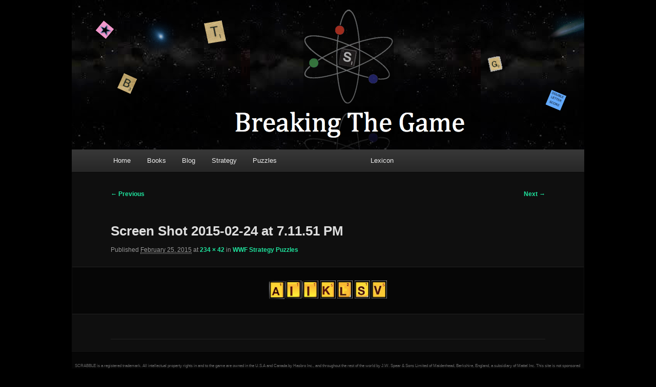

--- FILE ---
content_type: text/html; charset=UTF-8
request_url: http://www.breakingthegame.net/wwfstrategypuzzles/screen-shot-2015-02-24-at-7-11-51-pm
body_size: 8520
content:
<!DOCTYPE html>
<!--[if IE 6]>
<html id="ie6" lang="en-US">
<![endif]-->
<!--[if IE 7]>
<html id="ie7" lang="en-US">
<![endif]-->
<!--[if IE 8]>
<html id="ie8" lang="en-US">
<![endif]-->
<!--[if !(IE 6) | !(IE 7) | !(IE 8)  ]><!-->
<html lang="en-US">
<!--<![endif]-->
<head>
<meta charset="UTF-8" />
<meta name="viewport" content="width=device-width" />

<link rel="profile" href="http://gmpg.org/xfn/11" />
<link rel="stylesheet" type="text/css" media="all" href="http://www.breakingthegame.net/wp-content/themes/mylittlefriend/style.css" />
<link rel="pingback" href="http://www.breakingthegame.net/xmlrpc.php" />
<!--[if lt IE 9]>
<script src="http://www.breakingthegame.net/wp-content/themes/twentyeleven/js/html5.js" type="text/javascript"></script>
<![endif]-->
<meta name='robots' content='index, follow, max-image-preview:large, max-snippet:-1, max-video-preview:-1' />

	<!-- This site is optimized with the Yoast SEO plugin v24.5 - https://yoast.com/wordpress/plugins/seo/ -->
	<title>Screen Shot 2015-02-24 at 7.11.51 PM &#8211; Breaking the Game</title>
	<link rel="canonical" href="http://www.breakingthegame.net/wwfstrategypuzzles/screen-shot-2015-02-24-at-7-11-51-pm/" />
	<meta property="og:locale" content="en_US" />
	<meta property="og:type" content="article" />
	<meta property="og:title" content="Screen Shot 2015-02-24 at 7.11.51 PM &#8211; Breaking the Game" />
	<meta property="og:url" content="http://www.breakingthegame.net/wwfstrategypuzzles/screen-shot-2015-02-24-at-7-11-51-pm/" />
	<meta property="og:site_name" content="Breaking the Game" />
	<meta property="article:publisher" content="https://www.facebook.com/Breaking-the-Game-703086283131761" />
	<meta property="og:image" content="http://www.breakingthegame.net/wwfstrategypuzzles/screen-shot-2015-02-24-at-7-11-51-pm" />
	<meta property="og:image:width" content="234" />
	<meta property="og:image:height" content="42" />
	<meta property="og:image:type" content="image/png" />
	<meta name="twitter:card" content="summary_large_image" />
	<script type="application/ld+json" class="yoast-schema-graph">{"@context":"https://schema.org","@graph":[{"@type":"WebPage","@id":"http://www.breakingthegame.net/wwfstrategypuzzles/screen-shot-2015-02-24-at-7-11-51-pm/","url":"http://www.breakingthegame.net/wwfstrategypuzzles/screen-shot-2015-02-24-at-7-11-51-pm/","name":"Screen Shot 2015-02-24 at 7.11.51 PM &#8211; Breaking the Game","isPartOf":{"@id":"http://www.breakingthegame.net/#website"},"primaryImageOfPage":{"@id":"http://www.breakingthegame.net/wwfstrategypuzzles/screen-shot-2015-02-24-at-7-11-51-pm/#primaryimage"},"image":{"@id":"http://www.breakingthegame.net/wwfstrategypuzzles/screen-shot-2015-02-24-at-7-11-51-pm/#primaryimage"},"thumbnailUrl":"http://www.breakingthegame.net/wp-content/uploads/2015/02/Screen-Shot-2015-02-24-at-7.11.51-PM.png","datePublished":"2015-02-25T04:55:33+00:00","breadcrumb":{"@id":"http://www.breakingthegame.net/wwfstrategypuzzles/screen-shot-2015-02-24-at-7-11-51-pm/#breadcrumb"},"inLanguage":"en-US","potentialAction":[{"@type":"ReadAction","target":["http://www.breakingthegame.net/wwfstrategypuzzles/screen-shot-2015-02-24-at-7-11-51-pm/"]}]},{"@type":"ImageObject","inLanguage":"en-US","@id":"http://www.breakingthegame.net/wwfstrategypuzzles/screen-shot-2015-02-24-at-7-11-51-pm/#primaryimage","url":"http://www.breakingthegame.net/wp-content/uploads/2015/02/Screen-Shot-2015-02-24-at-7.11.51-PM.png","contentUrl":"http://www.breakingthegame.net/wp-content/uploads/2015/02/Screen-Shot-2015-02-24-at-7.11.51-PM.png","width":234,"height":42},{"@type":"BreadcrumbList","@id":"http://www.breakingthegame.net/wwfstrategypuzzles/screen-shot-2015-02-24-at-7-11-51-pm/#breadcrumb","itemListElement":[{"@type":"ListItem","position":1,"name":"Home","item":"http://www.breakingthegame.net/"},{"@type":"ListItem","position":2,"name":"WWF Strategy Puzzles","item":"http://www.breakingthegame.net/wwfstrategypuzzles"},{"@type":"ListItem","position":3,"name":"Screen Shot 2015-02-24 at 7.11.51 PM"}]},{"@type":"WebSite","@id":"http://www.breakingthegame.net/#website","url":"http://www.breakingthegame.net/","name":"Breaking the Game","description":"Scrabble Tips and Strategy","publisher":{"@id":"http://www.breakingthegame.net/#organization"},"potentialAction":[{"@type":"SearchAction","target":{"@type":"EntryPoint","urlTemplate":"http://www.breakingthegame.net/?s={search_term_string}"},"query-input":{"@type":"PropertyValueSpecification","valueRequired":true,"valueName":"search_term_string"}}],"inLanguage":"en-US"},{"@type":"Organization","@id":"http://www.breakingthegame.net/#organization","name":"Breaking The Game","url":"http://www.breakingthegame.net/","logo":{"@type":"ImageObject","inLanguage":"en-US","@id":"http://www.breakingthegame.net/#/schema/logo/image/","url":"http://www.breakingthegame.net/wp-content/uploads/2015/02/Black-Atom-copy.png","contentUrl":"http://www.breakingthegame.net/wp-content/uploads/2015/02/Black-Atom-copy.png","width":122,"height":130,"caption":"Breaking The Game"},"image":{"@id":"http://www.breakingthegame.net/#/schema/logo/image/"},"sameAs":["https://www.facebook.com/Breaking-the-Game-703086283131761"]}]}</script>
	<!-- / Yoast SEO plugin. -->


<link rel='dns-prefetch' href='//www.breakingthegame.net' />
<link rel="alternate" type="application/rss+xml" title="Breaking the Game &raquo; Feed" href="http://www.breakingthegame.net/feed" />
<link rel="alternate" type="application/rss+xml" title="Breaking the Game &raquo; Comments Feed" href="http://www.breakingthegame.net/comments/feed" />
<link rel="alternate" type="application/rss+xml" title="Breaking the Game &raquo; Screen Shot 2015-02-24 at 7.11.51 PM Comments Feed" href="http://www.breakingthegame.net/wwfstrategypuzzles/screen-shot-2015-02-24-at-7-11-51-pm/feed" />
<link rel="alternate" title="oEmbed (JSON)" type="application/json+oembed" href="http://www.breakingthegame.net/wp-json/oembed/1.0/embed?url=http%3A%2F%2Fwww.breakingthegame.net%2Fwwfstrategypuzzles%2Fscreen-shot-2015-02-24-at-7-11-51-pm" />
<link rel="alternate" title="oEmbed (XML)" type="text/xml+oembed" href="http://www.breakingthegame.net/wp-json/oembed/1.0/embed?url=http%3A%2F%2Fwww.breakingthegame.net%2Fwwfstrategypuzzles%2Fscreen-shot-2015-02-24-at-7-11-51-pm&#038;format=xml" />
<style id='wp-img-auto-sizes-contain-inline-css' type='text/css'>
img:is([sizes=auto i],[sizes^="auto," i]){contain-intrinsic-size:3000px 1500px}
/*# sourceURL=wp-img-auto-sizes-contain-inline-css */
</style>
<style id='wp-emoji-styles-inline-css' type='text/css'>

	img.wp-smiley, img.emoji {
		display: inline !important;
		border: none !important;
		box-shadow: none !important;
		height: 1em !important;
		width: 1em !important;
		margin: 0 0.07em !important;
		vertical-align: -0.1em !important;
		background: none !important;
		padding: 0 !important;
	}
/*# sourceURL=wp-emoji-styles-inline-css */
</style>
<style id='wp-block-library-inline-css' type='text/css'>
:root{--wp-block-synced-color:#7a00df;--wp-block-synced-color--rgb:122,0,223;--wp-bound-block-color:var(--wp-block-synced-color);--wp-editor-canvas-background:#ddd;--wp-admin-theme-color:#007cba;--wp-admin-theme-color--rgb:0,124,186;--wp-admin-theme-color-darker-10:#006ba1;--wp-admin-theme-color-darker-10--rgb:0,107,160.5;--wp-admin-theme-color-darker-20:#005a87;--wp-admin-theme-color-darker-20--rgb:0,90,135;--wp-admin-border-width-focus:2px}@media (min-resolution:192dpi){:root{--wp-admin-border-width-focus:1.5px}}.wp-element-button{cursor:pointer}:root .has-very-light-gray-background-color{background-color:#eee}:root .has-very-dark-gray-background-color{background-color:#313131}:root .has-very-light-gray-color{color:#eee}:root .has-very-dark-gray-color{color:#313131}:root .has-vivid-green-cyan-to-vivid-cyan-blue-gradient-background{background:linear-gradient(135deg,#00d084,#0693e3)}:root .has-purple-crush-gradient-background{background:linear-gradient(135deg,#34e2e4,#4721fb 50%,#ab1dfe)}:root .has-hazy-dawn-gradient-background{background:linear-gradient(135deg,#faaca8,#dad0ec)}:root .has-subdued-olive-gradient-background{background:linear-gradient(135deg,#fafae1,#67a671)}:root .has-atomic-cream-gradient-background{background:linear-gradient(135deg,#fdd79a,#004a59)}:root .has-nightshade-gradient-background{background:linear-gradient(135deg,#330968,#31cdcf)}:root .has-midnight-gradient-background{background:linear-gradient(135deg,#020381,#2874fc)}:root{--wp--preset--font-size--normal:16px;--wp--preset--font-size--huge:42px}.has-regular-font-size{font-size:1em}.has-larger-font-size{font-size:2.625em}.has-normal-font-size{font-size:var(--wp--preset--font-size--normal)}.has-huge-font-size{font-size:var(--wp--preset--font-size--huge)}.has-text-align-center{text-align:center}.has-text-align-left{text-align:left}.has-text-align-right{text-align:right}.has-fit-text{white-space:nowrap!important}#end-resizable-editor-section{display:none}.aligncenter{clear:both}.items-justified-left{justify-content:flex-start}.items-justified-center{justify-content:center}.items-justified-right{justify-content:flex-end}.items-justified-space-between{justify-content:space-between}.screen-reader-text{border:0;clip-path:inset(50%);height:1px;margin:-1px;overflow:hidden;padding:0;position:absolute;width:1px;word-wrap:normal!important}.screen-reader-text:focus{background-color:#ddd;clip-path:none;color:#444;display:block;font-size:1em;height:auto;left:5px;line-height:normal;padding:15px 23px 14px;text-decoration:none;top:5px;width:auto;z-index:100000}html :where(.has-border-color){border-style:solid}html :where([style*=border-top-color]){border-top-style:solid}html :where([style*=border-right-color]){border-right-style:solid}html :where([style*=border-bottom-color]){border-bottom-style:solid}html :where([style*=border-left-color]){border-left-style:solid}html :where([style*=border-width]){border-style:solid}html :where([style*=border-top-width]){border-top-style:solid}html :where([style*=border-right-width]){border-right-style:solid}html :where([style*=border-bottom-width]){border-bottom-style:solid}html :where([style*=border-left-width]){border-left-style:solid}html :where(img[class*=wp-image-]){height:auto;max-width:100%}:where(figure){margin:0 0 1em}html :where(.is-position-sticky){--wp-admin--admin-bar--position-offset:var(--wp-admin--admin-bar--height,0px)}@media screen and (max-width:600px){html :where(.is-position-sticky){--wp-admin--admin-bar--position-offset:0px}}
/*wp_block_styles_on_demand_placeholder:69736f1a841ba*/
/*# sourceURL=wp-block-library-inline-css */
</style>
<style id='classic-theme-styles-inline-css' type='text/css'>
/*! This file is auto-generated */
.wp-block-button__link{color:#fff;background-color:#32373c;border-radius:9999px;box-shadow:none;text-decoration:none;padding:calc(.667em + 2px) calc(1.333em + 2px);font-size:1.125em}.wp-block-file__button{background:#32373c;color:#fff;text-decoration:none}
/*# sourceURL=/wp-includes/css/classic-themes.min.css */
</style>
<link rel='stylesheet' id='mc4wp-form-basic-css' href='http://www.breakingthegame.net/wp-content/plugins/mailchimp-for-wp/assets/css/form-basic.css?ver=4.9.11' type='text/css' media='all' />
<link rel='stylesheet' id='twentyeleven-block-style-css' href='http://www.breakingthegame.net/wp-content/themes/twentyeleven/blocks.css?ver=20240703' type='text/css' media='all' />
<link rel='stylesheet' id='dark-css' href='http://www.breakingthegame.net/wp-content/themes/twentyeleven/colors/dark.css?ver=20240603' type='text/css' media='all' />
<link rel='stylesheet' id='tablepress-default-css' href='http://www.breakingthegame.net/wp-content/tablepress-combined.min.css?ver=38' type='text/css' media='all' />
<link rel='stylesheet' id='tablepress-responsive-tables-css' href='http://www.breakingthegame.net/wp-content/plugins/tablepress-responsive-tables/css/tablepress-responsive.min.css?ver=1.8' type='text/css' media='all' />
<link rel='stylesheet' id='cyclone-template-style-dark-0-css' href='http://www.breakingthegame.net/wp-content/plugins/cyclone-slider/templates/dark/style.css?ver=3.2.0' type='text/css' media='all' />
<link rel='stylesheet' id='cyclone-template-style-default-0-css' href='http://www.breakingthegame.net/wp-content/plugins/cyclone-slider/templates/default/style.css?ver=3.2.0' type='text/css' media='all' />
<link rel='stylesheet' id='cyclone-template-style-standard-0-css' href='http://www.breakingthegame.net/wp-content/plugins/cyclone-slider/templates/standard/style.css?ver=3.2.0' type='text/css' media='all' />
<link rel='stylesheet' id='cyclone-template-style-thumbnails-0-css' href='http://www.breakingthegame.net/wp-content/plugins/cyclone-slider/templates/thumbnails/style.css?ver=3.2.0' type='text/css' media='all' />
<script type="text/javascript" src="http://www.breakingthegame.net/wp-includes/js/jquery/jquery.min.js?ver=3.7.1" id="jquery-core-js"></script>
<script type="text/javascript" src="http://www.breakingthegame.net/wp-includes/js/jquery/jquery-migrate.min.js?ver=3.4.1" id="jquery-migrate-js"></script>
<link rel="https://api.w.org/" href="http://www.breakingthegame.net/wp-json/" /><link rel="alternate" title="JSON" type="application/json" href="http://www.breakingthegame.net/wp-json/wp/v2/media/2573" /><link rel="EditURI" type="application/rsd+xml" title="RSD" href="http://www.breakingthegame.net/xmlrpc.php?rsd" />
<meta name="generator" content="WordPress 6.9" />
<link rel='shortlink' href='http://www.breakingthegame.net/?p=2573' />
	<style>
		/* Link color */
		a,
		#site-title a:focus,
		#site-title a:hover,
		#site-title a:active,
		.entry-title a:hover,
		.entry-title a:focus,
		.entry-title a:active,
		.widget_twentyeleven_ephemera .comments-link a:hover,
		section.recent-posts .other-recent-posts a[rel="bookmark"]:hover,
		section.recent-posts .other-recent-posts .comments-link a:hover,
		.format-image footer.entry-meta a:hover,
		#site-generator a:hover {
			color: #1fe49e;
		}
		section.recent-posts .other-recent-posts .comments-link a:hover {
			border-color: #1fe49e;
		}
		article.feature-image.small .entry-summary p a:hover,
		.entry-header .comments-link a:hover,
		.entry-header .comments-link a:focus,
		.entry-header .comments-link a:active,
		.feature-slider a.active {
			background-color: #1fe49e;
		}
	</style>
			<style type="text/css" id="twentyeleven-header-css">
				#site-title,
		#site-description {
			position: absolute;
			clip: rect(1px 1px 1px 1px); /* IE6, IE7 */
			clip: rect(1px, 1px, 1px, 1px);
		}
				</style>
		<style type="text/css" id="custom-background-css">
body.custom-background { background-color: #000000; }
</style>
	<script type="text/javascript">
 function unhide(divID) {
 var item = document.getElementById(divID);
 if (item) {item.className=(item.className=='hidden')?'unhidden':'hidden';}
 }
</script>
</head>

<body class="attachment wp-singular attachment-template-default attachmentid-2573 attachment-png custom-background wp-embed-responsive wp-theme-twentyeleven wp-child-theme-mylittlefriend single-author one-column content">
<div id="page" class="hfeed">
	<header id="branding" role="banner">
			<hgroup>
				<h1 id="site-title"><span><a href="http://www.breakingthegame.net/" title="Breaking the Game" rel="home">Breaking the Game</a></span></h1>
				<h2 id="site-description">Scrabble Tips and Strategy</h2>
			</hgroup>

						<a href="http://www.breakingthegame.net/">
									<img src="http://www.breakingthegame.net/wp-content/uploads/2014/10/Screen-Shot-2014-10-30-at-2.47.00-PM.png" width="1000" height="288" alt="" />
							</a>
			
							<div class="only-search with-image">
				
<!-- 	<form method="get" id="searchform" action="http://www.breakingthegame.net/">
		<label for="s" class="assistive-text">Search</label>
		<input type="text" class="field" name="s" id="s" placeholder="Search" />
		<input type="submit" class="submit" name="submit" id="searchsubmit" value="Search" />
	</form>
 -->
				</div>
			
			<nav id="access" role="navigation">
				<h3 class="assistive-text">Main menu</h3>
								<div class="skip-link"><a class="assistive-text" href="#content" title="Skip to primary content">Skip to primary content</a></div>
				<div class="skip-link"><a class="assistive-text" href="#secondary" title="Skip to secondary content">Skip to secondary content</a></div>
								<div class="menu-kenjis-menu-container"><ul id="menu-kenjis-menu" class="menu"><li id="menu-item-740" class="menu-item menu-item-type-post_type menu-item-object-page menu-item-home menu-item-740"><a href="http://www.breakingthegame.net/">Home</a></li>
<li id="menu-item-1901" class="menu-item menu-item-type-custom menu-item-object-custom menu-item-has-children menu-item-1901"><a href="#">Books</a>
<ul class="sub-menu">
	<li id="menu-item-1914" class="menu-item menu-item-type-post_type menu-item-object-page menu-item-1914"><a href="http://www.breakingthegame.net/breakingthegame">Breaking the Game</a></li>
	<li id="menu-item-1913" class="menu-item menu-item-type-post_type menu-item-object-page menu-item-1913"><a href="http://www.breakingthegame.net/wordsofwisdom">Words of Wisdom</a></li>
</ul>
</li>
<li id="menu-item-732" class="menu-item menu-item-type-post_type menu-item-object-page menu-item-732"><a href="http://www.breakingthegame.net/blog">Blog</a></li>
<li id="menu-item-103" class="menu-item menu-item-type-post_type menu-item-object-page menu-item-103"><a href="http://www.breakingthegame.net/strategy">Strategy</a></li>
<li id="menu-item-4273" class="menu-item menu-item-type-post_type menu-item-object-page menu-item-4273"><a href="http://www.breakingthegame.net/puzzles">Puzzles</a></li>
<li id="menu-item-8263" class="menu-item menu-item-type-custom menu-item-object-custom menu-item-8263 has-image"><a href="#"><img width="120" height="9" src="http://www.breakingthegame.net/wp-content/uploads/2016/10/Spacing.png" class="attachment-full size-full wp-post-image" alt="space" title="space" decoding="async" /></a></li>
<li id="menu-item-8264" class="menu-item menu-item-type-custom menu-item-object-custom menu-item-has-children menu-item-8264"><a href="#">Lexicon</a>
<ul class="sub-menu">
	<li id="menu-item-7881" class="menu-item menu-item-type-post_type menu-item-object-page menu-item-home menu-item-7881"><a href="http://www.breakingthegame.net/">North America (home page)</a></li>
	<li id="menu-item-7884" class="menu-item menu-item-type-post_type menu-item-object-page menu-item-7884"><a href="http://www.breakingthegame.net/csw">Switch to World</a></li>
	<li id="menu-item-4272" class="menu-item menu-item-type-post_type menu-item-object-page menu-item-4272"><a href="http://www.breakingthegame.net/wordswithfriends">Words with Friends</a></li>
</ul>
</li>
</ul></div>			</nav><!-- #access -->
	</header><!-- #branding -->


	<div id="main">

		<div id="primary" class="image-attachment">
			<div id="content" role="main">

			
				<nav id="nav-single">
					<h3 class="assistive-text">Image navigation</h3>
					<span class="nav-previous"><a href='http://www.breakingthegame.net/wwfstrategypuzzles/screen-shot-2015-02-24-at-6-28-41-pm-2'>&larr; Previous</a></span>
					<span class="nav-next"><a href='http://www.breakingthegame.net/wwfstrategypuzzles/screen-shot-2015-02-24-at-7-11-26-pm'>Next &rarr;</a></span>
				</nav><!-- #nav-single -->

					<article id="post-2573" class="post-2573 attachment type-attachment status-inherit hentry">
						<header class="entry-header">
							<h1 class="entry-title">Screen Shot 2015-02-24 at 7.11.51 PM</h1>

							<div class="entry-meta">
								<span class="meta-prep meta-prep-entry-date">Published </span> <span class="entry-date"><abbr class="published" title="4:55 am">February 25, 2015</abbr></span> at <a href="http://www.breakingthegame.net/wp-content/uploads/2015/02/Screen-Shot-2015-02-24-at-7.11.51-PM.png" title="Link to full-size image">234 &times; 42</a> in <a href="http://www.breakingthegame.net/wwfstrategypuzzles" title="Go to WWF Strategy Puzzles" rel="gallery">WWF Strategy Puzzles</a>															</div><!-- .entry-meta -->

						</header><!-- .entry-header -->

						<div class="entry-content">

							<div class="entry-attachment">
								<div class="attachment">
													<a href="http://www.breakingthegame.net/wwfstrategypuzzles/screen-shot-2015-02-24-at-7-11-26-pm" title="Screen Shot 2015-02-24 at 7.11.51 PM" rel="attachment">
										<img width="234" height="42" src="http://www.breakingthegame.net/wp-content/uploads/2015/02/Screen-Shot-2015-02-24-at-7.11.51-PM.png" class="attachment-848x1024 size-848x1024" alt="" decoding="async" />									</a>

																	</div><!-- .attachment -->

							</div><!-- .entry-attachment -->

							<div class="entry-description">
																							</div><!-- .entry-description -->

						</div><!-- .entry-content -->

					</article><!-- #post-2573 -->

						<div id="comments">
	
	
	
	
</div><!-- #comments -->

				
			</div><!-- #content -->
		</div><!-- #primary -->


	</div><!-- #main -->

	<footer id="colophon" role="contentinfo">

			
<div id="site-generator"><!-- <a href="http://wordpress.org/" " title="Semantic Personal Publishing Platform" rel="generator">Proudly powered by WordPress</a> -->
<h5>SCRABBLE is a registered trademark. All intellectual property rights in and to the game are owned in the U.S.A and Canada by Hasbro Inc., and throughout the rest of the world by J.W. Spear & Sons Limited of Maidenhead, Berkshire, England, a subsidiary of Mattel Inc. This site is not sponsored by or affiliated with Hasbro, Inc., Spear or Mattel in any way.</h5>
			</div>
	</footer><!-- #colophon -->
</div><!-- #page -->

<script type="speculationrules">
{"prefetch":[{"source":"document","where":{"and":[{"href_matches":"/*"},{"not":{"href_matches":["/wp-*.php","/wp-admin/*","/wp-content/uploads/*","/wp-content/*","/wp-content/plugins/*","/wp-content/themes/mylittlefriend/*","/wp-content/themes/twentyeleven/*","/*\\?(.+)"]}},{"not":{"selector_matches":"a[rel~=\"nofollow\"]"}},{"not":{"selector_matches":".no-prefetch, .no-prefetch a"}}]},"eagerness":"conservative"}]}
</script>
<!--
The IP2Location Redirection is using IP2Location LITE geolocation database. Please visit https://lite.ip2location.com for more information.
d178c8c20977b6c483f93144e02e79ac0667654a
-->
			<script type="text/javascript">function showhide_toggle(e,t,r,g){var a=jQuery("#"+e+"-link-"+t),s=jQuery("a",a),i=jQuery("#"+e+"-content-"+t),l=jQuery("#"+e+"-toggle-"+t);a.toggleClass("sh-show sh-hide"),i.toggleClass("sh-show sh-hide").toggle(),"true"===s.attr("aria-expanded")?s.attr("aria-expanded","false"):s.attr("aria-expanded","true"),l.text()===r?(l.text(g),a.trigger("sh-link:more")):(l.text(r),a.trigger("sh-link:less")),a.trigger("sh-link:toggle")}</script>
	<script type="text/javascript" src="http://www.breakingthegame.net/wp-includes/js/comment-reply.min.js?ver=6.9" id="comment-reply-js" async="async" data-wp-strategy="async" fetchpriority="low"></script>
<script type="text/javascript" src="http://www.breakingthegame.net/wp-content/plugins/cyclone-slider/libs/cycle2/jquery.cycle2.min.js?ver=3.2.0" id="jquery-cycle2-js"></script>
<script type="text/javascript" src="http://www.breakingthegame.net/wp-content/plugins/cyclone-slider/libs/cycle2/jquery.cycle2.carousel.min.js?ver=3.2.0" id="jquery-cycle2-carousel-js"></script>
<script type="text/javascript" src="http://www.breakingthegame.net/wp-content/plugins/cyclone-slider/libs/cycle2/jquery.cycle2.swipe.min.js?ver=3.2.0" id="jquery-cycle2-swipe-js"></script>
<script type="text/javascript" src="http://www.breakingthegame.net/wp-content/plugins/cyclone-slider/libs/cycle2/jquery.cycle2.tile.min.js?ver=3.2.0" id="jquery-cycle2-tile-js"></script>
<script type="text/javascript" src="http://www.breakingthegame.net/wp-content/plugins/cyclone-slider/libs/cycle2/jquery.cycle2.video.min.js?ver=3.2.0" id="jquery-cycle2-video-js"></script>
<script type="text/javascript" src="http://www.breakingthegame.net/wp-content/plugins/cyclone-slider/templates/dark/script.js?ver=3.2.0" id="cyclone-template-script-dark-0-js"></script>
<script type="text/javascript" src="http://www.breakingthegame.net/wp-content/plugins/cyclone-slider/templates/thumbnails/script.js?ver=3.2.0" id="cyclone-template-script-thumbnails-0-js"></script>
<script type="text/javascript" src="http://www.breakingthegame.net/wp-content/plugins/cyclone-slider/libs/vimeo-player-js/player.js?ver=3.2.0" id="vimeo-player-js-js"></script>
<script type="text/javascript" src="http://www.breakingthegame.net/wp-content/plugins/cyclone-slider/js/client.js?ver=3.2.0" id="cyclone-client-js"></script>
<script id="wp-emoji-settings" type="application/json">
{"baseUrl":"https://s.w.org/images/core/emoji/17.0.2/72x72/","ext":".png","svgUrl":"https://s.w.org/images/core/emoji/17.0.2/svg/","svgExt":".svg","source":{"concatemoji":"http://www.breakingthegame.net/wp-includes/js/wp-emoji-release.min.js?ver=6.9"}}
</script>
<script type="module">
/* <![CDATA[ */
/*! This file is auto-generated */
const a=JSON.parse(document.getElementById("wp-emoji-settings").textContent),o=(window._wpemojiSettings=a,"wpEmojiSettingsSupports"),s=["flag","emoji"];function i(e){try{var t={supportTests:e,timestamp:(new Date).valueOf()};sessionStorage.setItem(o,JSON.stringify(t))}catch(e){}}function c(e,t,n){e.clearRect(0,0,e.canvas.width,e.canvas.height),e.fillText(t,0,0);t=new Uint32Array(e.getImageData(0,0,e.canvas.width,e.canvas.height).data);e.clearRect(0,0,e.canvas.width,e.canvas.height),e.fillText(n,0,0);const a=new Uint32Array(e.getImageData(0,0,e.canvas.width,e.canvas.height).data);return t.every((e,t)=>e===a[t])}function p(e,t){e.clearRect(0,0,e.canvas.width,e.canvas.height),e.fillText(t,0,0);var n=e.getImageData(16,16,1,1);for(let e=0;e<n.data.length;e++)if(0!==n.data[e])return!1;return!0}function u(e,t,n,a){switch(t){case"flag":return n(e,"\ud83c\udff3\ufe0f\u200d\u26a7\ufe0f","\ud83c\udff3\ufe0f\u200b\u26a7\ufe0f")?!1:!n(e,"\ud83c\udde8\ud83c\uddf6","\ud83c\udde8\u200b\ud83c\uddf6")&&!n(e,"\ud83c\udff4\udb40\udc67\udb40\udc62\udb40\udc65\udb40\udc6e\udb40\udc67\udb40\udc7f","\ud83c\udff4\u200b\udb40\udc67\u200b\udb40\udc62\u200b\udb40\udc65\u200b\udb40\udc6e\u200b\udb40\udc67\u200b\udb40\udc7f");case"emoji":return!a(e,"\ud83e\u1fac8")}return!1}function f(e,t,n,a){let r;const o=(r="undefined"!=typeof WorkerGlobalScope&&self instanceof WorkerGlobalScope?new OffscreenCanvas(300,150):document.createElement("canvas")).getContext("2d",{willReadFrequently:!0}),s=(o.textBaseline="top",o.font="600 32px Arial",{});return e.forEach(e=>{s[e]=t(o,e,n,a)}),s}function r(e){var t=document.createElement("script");t.src=e,t.defer=!0,document.head.appendChild(t)}a.supports={everything:!0,everythingExceptFlag:!0},new Promise(t=>{let n=function(){try{var e=JSON.parse(sessionStorage.getItem(o));if("object"==typeof e&&"number"==typeof e.timestamp&&(new Date).valueOf()<e.timestamp+604800&&"object"==typeof e.supportTests)return e.supportTests}catch(e){}return null}();if(!n){if("undefined"!=typeof Worker&&"undefined"!=typeof OffscreenCanvas&&"undefined"!=typeof URL&&URL.createObjectURL&&"undefined"!=typeof Blob)try{var e="postMessage("+f.toString()+"("+[JSON.stringify(s),u.toString(),c.toString(),p.toString()].join(",")+"));",a=new Blob([e],{type:"text/javascript"});const r=new Worker(URL.createObjectURL(a),{name:"wpTestEmojiSupports"});return void(r.onmessage=e=>{i(n=e.data),r.terminate(),t(n)})}catch(e){}i(n=f(s,u,c,p))}t(n)}).then(e=>{for(const n in e)a.supports[n]=e[n],a.supports.everything=a.supports.everything&&a.supports[n],"flag"!==n&&(a.supports.everythingExceptFlag=a.supports.everythingExceptFlag&&a.supports[n]);var t;a.supports.everythingExceptFlag=a.supports.everythingExceptFlag&&!a.supports.flag,a.supports.everything||((t=a.source||{}).concatemoji?r(t.concatemoji):t.wpemoji&&t.twemoji&&(r(t.twemoji),r(t.wpemoji)))});
//# sourceURL=http://www.breakingthegame.net/wp-includes/js/wp-emoji-loader.min.js
/* ]]> */
</script>

</body>
</html>

--- FILE ---
content_type: text/css
request_url: http://www.breakingthegame.net/wp-content/plugins/cyclone-slider/templates/default/style.css?ver=3.2.0
body_size: 4833
content:
/*** Template Default ***/
.cycloneslider-template-default{
	position:relative;

}
.cycloneslider-template-default .cycloneslider-slides{
	position:relative;
	overflow:hidden;
}
.cycloneslider-template-default .cycloneslider-slide{
	text-align: center;
	width: 100%; /* For slides in scrollHorz to work */
	display: none; /* Hide slides to prevent FOUC */
}
.cycloneslider-template-default div[data-cycle-dynamic-height="off"] .cycloneslider-slide-image{
	height: 100%; /* To prevent cutting off captions when dynamic height is off */
}
.cycloneslider-template-default .cycloneslider-slide:first-child, /* Show first slide */
.cycloneslider-template-default .cycle-sentinel + .cycloneslider-slide{ /* Select next slide when using sentinel slide */
	display: block;
}
.cycloneslider-template-default .cycloneslider-slide img{
	display:block;
	margin:0 auto;
	padding:0;
	max-width:100%;
	border:0;
}
.cycloneslider-template-default.cycloneslider-width-full .cycloneslider-slide img{
	width:100%;
}
.cycloneslider-template-default .cycloneslider-slide iframe, /* Make our videos fluid */
.cycloneslider-template-default .cycloneslider-slide object,
.cycloneslider-template-default .cycloneslider-slide embed {
	position: absolute;
	left: 0;
	top: 0;
    width: 100% !important; /* Override width attrib */
    height: 100% !important; /* Override height attrib */
}
.cycloneslider-template-default .cycloneslider-slide-youtube,
.cycloneslider-template-default .cycloneslider-slide-vimeo{
	background: #000;
}
.cycloneslider-template-default .cycloneslider-slide-custom{
	min-height: 100%;
	background: #fff;
}
.cycloneslider-template-default div[data-cycle-dynamic-height="on"] .cycloneslider-slide-custom{
	min-height: 100px; /* Disable 100% min height when dynamic height is on. To fix issue with scrollHorz */
}

/*** Prev/Next ***/
.cycloneslider-template-default .cycloneslider-prev,
.cycloneslider-template-default .cycloneslider-next,
.cycloneslider-template-default .cycloneslider-pager span {
	cursor:pointer;
}
.cycloneslider-template-default .cycloneslider-prev,
.cycloneslider-template-default .cycloneslider-next{
    position:absolute;
    top:50%;
    z-index:501;
	display: block;
    margin-top:-22px;
    width:26px;
    height:44px;
    background: url(images/sprite-arrows.png) no-repeat;
	opacity: 0;
	-webkit-transition: all 0.5s ;
	-moz-transition: all 0.5s ;
	-ms-transition: all 0.5s ;
	-o-transition: all 0.5s ;
	transition: all 0.5s ;
}
.cycloneslider-template-default .cycloneslider-prev{
    left:10px;
    background-position:0 0;
}
.rtl .cycloneslider-template-default .cycloneslider-prev{
    left:auto;
	right:10px;
    background-position:-29px 0;
}
.cycloneslider-template-default .cycloneslider-next{
    right:10px;
    background-position:-29px 0;
}
.rtl .cycloneslider-template-default .cycloneslider-next{
    right:auto;
	left:10px;
    background-position:0 0;
}
.cycloneslider-template-default:hover .cycloneslider-prev,
.cycloneslider-template-default:hover .cycloneslider-next{
	opacity: 0.4;
}
.cycloneslider-template-default .cycloneslider-prev:hover,
.cycloneslider-template-default .cycloneslider-next:hover{
	opacity: 1;
}
.cycloneslider-template-default .cycloneslider-prev.disabled,
.cycloneslider-template-default .cycloneslider-next.disabled{
	display: none;
}

/*** Pager ***/
.cycloneslider-template-default .cycloneslider-pager{
    position:absolute;
    z-index:200;
    top:20px;
    right:20px;
}
.rtl .cycloneslider-template-default .cycloneslider-pager{
    right: auto;
    left:20px;
}
.cycloneslider-template-default .cycloneslider-pager span {
    display: inline-block;
    margin: 0 3px;
    width: 12px;
    height: 12px;
    border-radius: 6px;
    background: #333;
    vertical-align: top;
    font-size: 0;
    line-height: 0;
}
.ie7 .cycloneslider-template-default .cycloneslider-pager span{
	zoom: 1;/* IE 7 inline-block */
	*display: inline;/* IE 7 inline-block */
}
.cycloneslider-template-default .cycloneslider-pager span.cycle-pager-active {
    background-color: #ccc;
}

/*** Caption ***/
.cycloneslider-template-default .cycloneslider-caption{
    position:absolute;
    left:0;
    bottom:0;
    width:100%;
    z-index:99;
    background: url(images/bg-caption.png);
    color:#fff;
    text-align: left;
}
.rtl .cycloneslider-template-default .cycloneslider-caption{
    text-align: right;
}
.cycloneslider-template-default .cycloneslider-caption-title{
    padding:10px 20px 5px 20px;
    font-size:22px;
    line-height:1;
    margin-bottom:0;
}
.cycloneslider-template-default .cycloneslider-caption-description{
    padding:0 20px 15px 20px;
    line-height:1.5;
    font-size:12px;
}